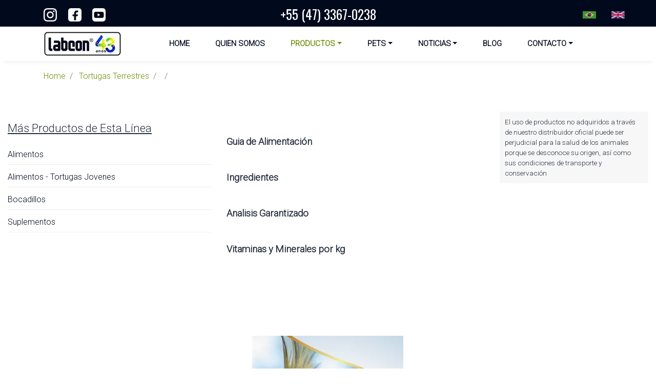

--- FILE ---
content_type: text/html; charset=UTF-8
request_url: https://www.labcon.com.br/es/tortugas-terrestres/producto/labcon-reptomix
body_size: 6761
content:
<!DOCTYPE html>
<html lang="es">
    <head>
        <title>Labcon   - Tortugas Terrestres - Producto - Labcon Reptomix</title>
        <meta charset="utf-8">
        <meta http-equiv="X-UA-Compatible" content="IE=edge">
        <meta name="viewport" content="width=device-width, initial-scale=1">
        <meta name="description" content="Consejos de mantenimiento, alimentación y salud para cuidar de su mascota y comprender las necesidades de los
        pequeños animales silvestres y exóticos.">
        <meta name="author" content="Ind. e Com. de Alimentos Desidratados Alcon">
        <meta name="keywords" content="labcon, alcon, alcon pet">
        <meta name="robots" content="index, follow">
        <meta name="google-site-verification" content="sjBlr9bhVbjN7Mtpt_Cpoc2WK-y3psMABfkaUNY1YkA">
        <!-- <base href="http://localhost/labcon-es/"> -->
        <base href="https://www.labcon.com.br/es/">
        <link href="" rel="alternate" hreflang="es">
        <!-- Bootstrap -->
        <link href="framework/bootstrap/4.3.1/css/bootstrap.min.css" rel="stylesheet" type="text/css">
        <!-- Google Material -->
        <link href="https://fonts.googleapis.com/css2?family=Material+Symbols+Outlined:opsz,wght,FILL,GRAD@20..48,100..700,0..1,-50..200" rel="stylesheet">
        <!-- animate.css -->
        <link href="common/css/animate.min.css" rel="stylesheet" type="text/css">
        <!-- Own -->
        <link href="common/img/favicon.ico" rel="shortcut icon" type="image/x-icon">
        <link href="common/img/favicon.ico" rel="apple-touch-icon" type="image/x-icon">
        <link href="common/img/favicon.ico" rel="shortcut icon" type="image/x-icon">
        <link href="common/img/favicon.ico" rel="icon" type="image/x-icon">
        <link href="common/css/menu.css" rel="stylesheet" type="text/css">
        <link href="common/css/style.css" rel="stylesheet" type="text/css">
        
            <!-- Google Analytics -->
            <script>
                (function(i,s,o,g,r,a,m){i['GoogleAnalyticsObject']=r;i[r]=i[r]||function(){
                (i[r].q=i[r].q||[]).push(arguments)},i[r].l=1*new Date();a=s.createElement(o),
                m=s.getElementsByTagName(o)[0];a.async=1;a.src=g;m.parentNode.insertBefore(a,m)
                })(window,document,'script','https://www.google-analytics.com/analytics.js','ga');

                ga('create', 'UA-57364016-1', 'auto');
                ga('send', 'pageview');
            </script>
            <!-- End Google Analytics -->

            <!-- Google Tag Manager -->
            <script>
                (function(w,d,s,l,i){w[l]=w[l]||[];w[l].push({
                    'gtm.start': new Date().getTime(),event:'gtm.js'});
                    var f=d.getElementsByTagName(s)[0],
                    j=d.createElement(s),
                    dl=l!='dataLayer'?'&l='+l:'';
                    j.async=true;j.src='https://www.googletagmanager.com/gtm.js?id='+i+dl;f.parentNode.insertBefore(j,f);
                })
                (window,document,'script','dataLayer','GTM-KFGN7BD');
            </script>
            <!-- End Google Tag Manager -->
        
    </head>
    <body>
        <!-- Google Tag Manager (noscript) -->
        <noscript><iframe src="https://www.googletagmanager.com/ns.html?id=GTM-KFGN7BD" height="0" width="0" style="display:none;visibility:hidden"></iframe></noscript>
        <!-- End Google Tag Manager (noscript) -->
        <header>
            <div class="container-fluid d-none d-lg-block d-xl-block" id="page-top">
                <div class="container">
                    <div class="row">
                        <div class="col-2 page-top-spacing">
                            <div class="row">
                                <div class="col-3">
                                    <a href="https://www.instagram.com/alcon_pet_food/" target="_blank" rel="noopener">
                                        <img src="common/img/icon-ms-gd-instagram.webp" alt="Sigue a Alcon en Instagram" width="26" height="26">
                                    </a>
                                </div>
                                <div class="col-3">
                                    <a href="https://www.facebook.com/alcon.ind.br/" target="_blank" rel="noopener">
                                        <img src="common/img/icon-ms-gd-facebook.webp" alt="Me gusta la página de Facebook de Alcon" width="26" height="26">
                                    </a>
                                </div>
                                <div class="col-3">
                                    <a href="https://www.youtube.com/c/AlconpetBr/" target="_blank" rel="noopener">
                                        <img src="common/img/icon-ms-gd-youtube.webp" alt="Suscríbete al canal de YouTube de Alcon" width="26" height="26">
                                    </a>
                                </div>
                            </div>
                        </div>
                        <div class="col-8">
                            <p id="p-phone" class="text-center animate__animated animate__backInDown">+55 (47) 3367-0238</p>
                        </div>
                        <div class="col-2 page-top-spacing">
                            <div class="row text-right">
                                <div class="col-10">
                                    <a href="http://www.alconpet.com.br" target="_blank" rel="noopener nofollow">
                                        <img src="common/img/icon-lang-pt.webp" alt="Alcon Pet" title="Alcon Pet" width="26" height="26">
                                    </a>
                                </div>
                                <div class="col-2">
                                    <a href="http://www.labcon.com.br/en" target="_blank" rel="noopener nofollow">
                                        <img src="common/img/icon-lang-en.webp" alt="Labcon English" title="Labcon English" width="26" height="26">
                                    </a>
                                </div>
                            </div>
                        </div>
                    </div>
                </div>
            </div>
            <div id="nav-container">
                <div class="container">
                    <nav class="navbar navbar-hover navbar-expand-lg navbar-soft">
                        <a href="home" class="navbar-brand">
                            <img src="common/img/logo-labcon.webp" alt="Labcon, porque nuestros amigos merecen lo mejor">
                        </a>

                        <button class="navbar-toggler" type="button" data-toggle="collapse" data-target="#menu-alcon" aria-label="Menu">
                            <span class="navbar-toggler-icon"></span>
                        </button>

                        <div class="collapse navbar-collapse justify-content-center" id="menu-alcon">
                            <ul class="navbar-nav">

                                <li class="nav-item">
                                    <a class="nav-link " href="home">Home</a>
                                </li>

                                <li class="nav-item">
                                    <a class="nav-link " href="quien-somos">Quien Somos</a>
                                </li>

                                <li class="nav-item has-dimmer dropdown d-none d-lg-block d-xl-block">
                                    <a class="nav-link menu-hover dropdown-toggle" href="https://www.labcon.com.br/es" data-toggle="dropdown">Productos</a>
                                    <ul class="dropdown-menu">
                                        <li class="has-megasubmenu">
                                            <a class="dropdown-item icon-arrow" href="aves/productos">Aves</a>
                                            <div class="megasubmenu dropdown-menu">
                                                <div class="row">
                                                    <div class="col-6">
                                                        <h6 class="title">Alimentos para Passeriformes</h6>
                                                        <ul class="list-unstyled">
                                                            <li><a class="a-menu" href="aves/alimentos/canario">Canario</a></li>
                                                            <li><a class="a-menu" href="aves/alimentos/diamante-de-gould">Diamante de Gould</a></li>
                                                            <li><a class="a-menu" href="aves/alimentos/diamante-mandarin">Diamante Mandarin</a></li>
                                                            <li><a class="a-menu" href="aves/alimentos/gorrion-de-java">Gorrión de Java</a></li>
                                                            <li><a class="a-menu" href="aves/alimentos/picudo">Picudo</a></li>
                                                            <li><a class="a-menu" href="aves/alimentos/reina-mora-grande">Reina Mora Grande</a></li>
                                                            <li><a class="a-menu" href="aves/alimentos/semillero-curio">Semillero Curio</a></li>
                                                            <li><a class="a-menu" href="aves/alimentos/tucano">Tucano</a></li>
                                                            <li><a class="a-menu" href="aves/alimentos/zorzal-colorado">Zorzal Colorado</a></li>
                                                        </ul>
                                                        <hr>
                                                        <h6 class="title">Alimentos para Psitácidos</h6>
                                                        <ul class="list-unstyled">
                                                            <li><a class="a-menu" href="aves/alimentos/cotorra-de-colar">Cotorra de Colar</a></li>
                                                            <li><a class="a-menu" href="aves/alimentos/cotorra-del-sol">Cotorra del Sol</a></li>
                                                            <li><a class="a-menu" href="aves/alimentos/guacamayo">Guacamayo</a></li>
                                                            <li><a class="a-menu" href="aves/alimentos/inseparable">Inseparable (Agapornis)</a></li>
                                                            <li><a class="a-menu" href="aves/alimentos/loro-eclecto">Loro Eclecto</a></li>
                                                            <li><a class="a-menu" href="aves/alimentos/loro-hablador">Loro Hablador</a></li>
                                                            <li><a class="a-menu" href="aves/alimentos/ninfa">Ninfa</a></li>
                                                            <li><a class="a-menu" href="aves/alimentos/perico-australiano">Perico Australiano</a></li>
                                                        </ul>
                                                        <hr>
                                                        <h6 class="title">Néctar</h6>
                                                        <ul class="list-unstyled">
                                                            <li><a class="a-menu" href="aves/producto/labcon-club-nectar-colibri">Colibri</a></li>
                                                        </ul>
                                                    </div>
                                                    <div class="col-6">
                                                        <h6 class="title">Papilla para Pollitos</h6>
                                                        <ul class="list-unstyled">
                                                            <li><a class="a-menu" href="aves/papilla-para-pollitos/pichones-pajaros">Pichones Passeriformes</a></li>
                                                            <li><a class="a-menu" href="aves/papilla-para-pollitos/pichones-psitacidos">Pichones Psitácidos</a></li>
                                                        </ul>
                                                        <hr>
                                                        <h6 class="title">Alimentos Especiales</h6>
                                                        <ul class="list-unstyled">
                                                            <li><a class="a-menu" href="aves/pasta-con-huevos">Pasta con Huevos</a></li>
                                                        </ul>
                                                        <hr>
                                                        <ul class="list-unstyled">
                                                            <li><a class="a-menu" href="aves/suplementos">Suplementos</a></li>
                                                        </ul>
                                                        <hr>
                                                        <ul class="list-unstyled">
                                                            <li><a href="aves/productos">Todos los Productos</a></li>
                                                        </ul>
                                                    </div>
                                                </div>
                                            </div>
                                        </li>

                                        <li class="has-megasubmenu">
                                        <a class="dropdown-item icon-arrow" href="peces-de-acuario/productos">Peces de Acuario</a>
                                            <div class="megasubmenu dropdown-menu">
                                                <div class="row">
                                                    <div class="col-6">
                                                        <ul class="list-unstyled">
                                                            <li><a href="peces-de-acuario/productos">Todos los Productos</a></li>
                                                        </ul>
                                                        <hr>
                                                        <h6 class="title">Peces de Agua Fría</h6>
                                                        <ul class="list-unstyled">
                                                            <li><a class="a-menu" href="peces-de-acuario/alimentos/carpa">Carpa</a></li>
                                                            <li><a class="a-menu" href="peces-de-acuario/alimentos/carpin-dorado">Carpín Dorado</a></li>
                                                        </ul>
                                                        <hr>
                                                        <h6 class="title">Peces Betta</h6>
                                                        <ul class="list-unstyled">
                                                            <li><a class="a-menu" href="peces-de-acuario/alimentos/betta">Betta</a></li>
                                                        </ul>
                                                        <hr>
                                                        <h6 class="title">Peces Carnívoros</h6>
                                                        <ul class="list-unstyled">
                                                            <li><a class="a-menu" href="peces-de-acuario/alimentos/oscar">Oscar</a></li>
                                                        </ul>
                                                        <hr>
                                                        <h6 class="title">Peces Ciclídeos</h6>
                                                        <ul class="list-unstyled">
                                                            <li><a class="a-menu" href="peces-de-acuario/alimentos/barbo-de-sumatra">Barbo de Sumatra</a></li>
                                                            <li><a class="a-menu" href="peces-de-acuario/alimentos/cebra-de-malawi">Cebra de Malawi</a></li>
                                                            <li><a class="a-menu" href="peces-de-acuario/alimentos/disco">Disco</a></li>
                                                            <li><a class="a-menu" href="peces-de-acuario/alimentos/escalar">Escalar</a></li>
                                                            <li><a class="a-menu" href="peces-de-acuario/alimentos/ramirezi">Ramirezi</a></li>
                                                        </ul>
                                                        <hr>
                                                        <h6 class="title">Peces de Fundo</h6>
                                                        <ul class="list-unstyled">
                                                            <li><a class="a-menu" href="peces-de-acuario/alimentos/corydora">Corydora</a></li>
                                                            <li><a class="a-menu" href="peces-de-acuario/alimentos/chupador-mediano">Chupador Mediano</a></li>
                                                            <li><a class="a-menu" href="peces-de-acuario/alimentos/lapiz-punteado">Lapiz Punteado</a></li>
                                                            <li><a class="a-menu" href="peces-de-acuario/alimentos/labeo-bicolor">Labeo Bicolor</a></li>
                                                            <li><a class="a-menu" href="peces-de-acuario/alimentos/locha-payaso">Locha Payaso</a></li>
                                                        </ul>
                                                    </div>
                                                    <div class="col-6">
                                                        <h6 class="title">Peces Pequeños</h6>
                                                        <ul class="list-unstyled">
                                                            <li><a class="a-menu" href="peces-de-acuario/alimentos/barbo-verde">Barbo Verde</a></li>
                                                            <li><a class="a-menu" href="peces-de-acuario/alimentos/el-pez-cebra">El Pez Cebra</a></li>
                                                            <li><a class="a-menu" href="peces-de-acuario/alimentos/guppy">Guppy</a></li>
                                                            <li><a class="a-menu" href="peces-de-acuario/alimentos/tetra-borracho">Tetra Borracho</a></li>
                                                            <li><a class="a-menu" href="peces-de-acuario/alimentos/tetra-cardenal">Tetra Cardenal</a></li>
                                                        </ul>
                                                        <hr>
                                                        <h6 class="title">Otras Especies</h6>
                                                        <ul class="list-unstyled">
                                                            <li><a class="a-menu" href="peces-de-acuario/alimentos/colisa-ialia">Colisa Ialia</a></li>
                                                            <li><a class="a-menu" href="peces-de-acuario/alimentos/espada">Espada</a></li>
                                                            <li><a class="a-menu" href="peces-de-acuario/alimentos/gurami-besucon">Gurami Besucón</a></li>
                                                            <li><a class="a-menu" href="peces-de-acuario/alimentos/gurami-perla">Gurami Perla</a></li>
                                                            <li><a class="a-menu" href="peces-de-acuario/alimentos/mariposa">Mariposa</a></li>
                                                            <li><a class="a-menu" href="peces-de-acuario/alimentos/molly">Molly</a></li>
                                                            <li><a class="a-menu" href="peces-de-acuario/alimentos/pangasio">Pangasio</a></li>
                                                            <li><a class="a-menu" href="peces-de-acuario/alimentos/pez-aguja">Pez Aguja</a></li>
                                                            <li><a class="a-menu" href="peces-de-acuario/alimentos/platy">Platy</a></li>
                                                            <li><a class="a-menu" href="peces-de-acuario/alimentos/tetra-negro">Tetra Negro</a></li>
                                                            <li><a class="a-menu" href="peces-de-acuario/alimentos/tetra-serpae">Tetra Serpae</a></li>
                                                            <li><a class="a-menu" href="peces-de-acuario/alimentos/tiburon-plata">Tiburón Plata</a></li>
                                                        </ul>
                                                        <hr>
                                                        <h6 class="title">Tratamiento de Água</h6>
                                                        <ul class="list-unstyled">
                                                            <li><a class="a-menu" href="peces-de-acuario/acondicionadores">Acondicionadores</a></li>
                                                            <li><a class="a-menu" href="peces-de-acuario/correctivos">Correctivos</a></li>
                                                            <li><a class="a-menu" href="peces-de-acuario/testes">Testes</a></li>
                                                        </ul>
                                                    </div>
                                                </div>
                                            </div>
                                        </li>

                                        <li class="has-megasubmenu">
                                            <a class="dropdown-item icon-arrow" href="peces-de-estanque/productos">Peces de Estanque</a>
                                            <div class="megasubmenu dropdown-menu">
                                                <div class="row">
                                                    <div class="col-6">
                                                        <h6 class="title">Alimentos</h6>
                                                        <ul class="list-unstyled">
                                                            <li><a class="a-menu" href="peces-de-estanque/alimentos/carpa-de-estanque">Carpa de Estanque</a></li>
                                                        </ul>
                                                    </div>
                                                    <div class="col-6">
                                                        <h6 class="title">Tratamiento de Água</h6>
                                                        <ul class="list-unstyled">
                                                            <li><a class="a-menu" href="peces-de-estanque/acondicionadores">Acondicionadores</a></li>
                                                        </ul>
                                                        <hr>
                                                        <ul class="list-unstyled">
                                                            <li><a href="peces-de-estanque/productos">Todos los Productos</a></li>
                                                        </ul>
                                                    </div>
                                                </div>
                                            </div>
                                        </li>

                                        <li class="has-megasubmenu">
                                            <a class="dropdown-item icon-arrow" href="roedores-y-conejos/productos">Roedores y Conejos</a>
                                            <div class="megasubmenu dropdown-menu">
                                                <div class="row">
                                                    <div class="col-6">
                                                        <h6 class="title">Alimentos</h6>
                                                        <ul class="list-unstyled">
                                                            <li><a class="a-menu" href="roedores-y-conejos/alimentos/chinchilla">Chinchilla</a></li>
                                                            <li><a class="a-menu" href="roedores-y-conejos/alimentos/conejillo-de-indias">Conejillo-de-índias</a></li>
                                                            <li><a class="a-menu" href="roedores-y-conejos/alimentos/conejo-enano">Conejo Enano</a></li>
                                                            <li><a class="a-menu" href="roedores-y-conejos/alimentos/hamster-sirio">Hamster Sírio</a></li>
                                                            <li><a class="a-menu" href="roedores-y-conejos/alimentos/jerbo-domestico">Jerbo Doméstico</a></li>
                                                        </ul>
                                                    </div>
                                                    <div class="col-6">
                                                        <ul class="list-unstyled">
                                                            <li><a class="a-menu" href="roedores-y-conejos/bocadillos">Bocadillos</a></li>
                                                        </ul>
                                                        <hr>
                                                        <ul class="list-unstyled">
                                                            <li><a class="a-menu" href="roedores-y-conejos/suplementos">Suplementos</a></li>
                                                        </ul>
                                                        <hr>
                                                        <ul class="list-unstyled">
                                                            <li><a href="roedores-y-conejos/productos">Todos los Productos</a></li>
                                                        </ul>
                                                    </div>
                                                </div>
                                            </div>
                                        </li>

                                        <li class="has-megasubmenu">
                                            <a class="dropdown-item icon-arrow" href="tortugas-acuaticas/productos">Tortugas Acuaticas</a>
                                            <div class="megasubmenu dropdown-menu">
                                                <div class="row">
                                                    <div class="col-6">
                                                        <h6 class="title">Alimentos</h6>
                                                        <ul class="list-unstyled">
                                                            <li><a class="a-menu" href="tortugas-acuaticas/alimentos/tortugas-de-orejas-rojas">Tortugas de Orejas Rojas</a></li>
                                                            <li><a class="a-menu" href="tortugas-acuaticas/alimentos-tortugas-jovenes">Tortugas Jóvenes</a></li>
                                                        </ul>
                                                        <hr>
                                                        <ul class="list-unstyled">
                                                            <li><a class="a-menu" href="tortugas-acuaticas/bocadillos">Bocadillos</a></li>
                                                        </ul>
                                                    </div>
                                                    <div class="col-6">
                                                        <ul class="list-unstyled">
                                                            <li><a class="a-menu" href="tortugas-acuaticas/suplementos">Suplementos</a></li>
                                                        </ul>
                                                        <hr>
                                                        <ul class="list-unstyled">
                                                            <li><a href="tortugas-acuaticas/productos">Todos los Productos</a></li>
                                                        </ul>
                                                    </div>
                                                </div>
                                            </div>
                                        </li>

                                        <li class="has-megasubmenu">
                                            <a class="dropdown-item icon-arrow no-border" href="tortugas-terrestres/productos">Tortugas Terrestres</a>
                                            <div class="megasubmenu dropdown-menu">
                                                <div class="row">
                                                    <div class="col-6">
                                                        <h6 class="title">Alimentos</h6>
                                                        <ul class="list-unstyled">
                                                            <li><a class="a-menu" href="tortugas-terrestres/alimentos/tortuga-carbonera">Tortuga Carbonera</a></li>
                                                            <li><a class="a-menu" href="tortugas-terrestres/alimentos-tortugas-jovenes">Tortugas Jóvenes</a></li>
                                                        </ul>
                                                        <hr>
                                                        <ul class="list-unstyled">
                                                            <li><a class="a-menu" href="tortugas-terrestres/bocadillos">Bocadillos</a></li>
                                                        </ul>
                                                    </div>
                                                    <div class="col-6">
                                                        <ul class="list-unstyled">
                                                            <li><a class="a-menu" href="tortugas-terrestres/suplementos">Suplementos</a></li>
                                                        </ul>
                                                        <hr>
                                                        <ul class="list-unstyled">
                                                            <li><a href="tortugas-terrestres/productos">Todos los Productos</a></li>
                                                        </ul>
                                                    </div>
                                                </div>
                                            </div>
                                        </li>
                                    </ul>
                                </li>

                                <li class="nav-item has-dimmer dropdown d-none d-lg-block d-xl-block">
                                    <a class="nav-link  dropdown-toggle" href="https://www.labcon.com.br/es" data-toggle="dropdown">Pets</a>
                                    <ul class="dropdown-menu">

                                        <li class="has-megasubmenu">
                                            <a class="dropdown-item icon-arrow" href="pets/aves">Aves</a>
                                            <div class="megasubmenu dropdown-menu">
                                                <div class="row">
                                                    <div class="col-6">
                                                        <h6 class="title">Passeriformes</h6>
                                                        <ul class="list-unstyled">
                                                            <li><a class="a-menu" href="pet/aves/canario">Canario</a></li>
                                                            <li><a class="a-menu" href="pet/aves/diamante-de-gould">Diamante de Gould</a></li>
                                                            <li><a class="a-menu" href="pet/aves/diamante-mandarin">Diamante Mandarin</a></li>
                                                            <li><a class="a-menu" href="pet/aves/gorrion-de-java">Gorrión de Java</a></li>
                                                            <li><a class="a-menu" href="pet/aves/picudo">Picudo</a></li>
                                                            <li><a class="a-menu" href="pet/aves/reina-mora-grande">Reina Mora Grande</a></li>
                                                            <li><a class="a-menu" href="pet/aves/semillero-curio">Semillero Curio</a></li>
                                                            <li><a class="a-menu" href="pet/aves/tucano">Tucano</a></li>
                                                            <li><a class="a-menu" href="pet/aves/zorzal-colorado">Zorzal Colorado</a></li>
                                                        </ul>
                                                    </div>
                                                    <div class="col-6">
                                                        <h6 class="title">Psitácidos</h6>
                                                        <ul class="list-unstyled">
                                                            <li><a class="a-menu" href="pet/aves/cotorra-de-colar">Cotorra de Colar</a></li>
                                                            <li><a class="a-menu" href="pet/aves/cotorra-del-sol">Cotorra del Sol</a></li>
                                                            <li><a class="a-menu" href="pet/aves/guacamayo">Guacamayo</a></li>
                                                            <li><a class="a-menu" href="pet/aves/inseparable">Inseparable (Agapornis)</a></li>
                                                            <li><a class="a-menu" href="pet/aves/loro-eclecto">Loro Eclecto</a></li>
                                                            <li><a class="a-menu" href="pet/aves/loro-hablador">Loro Hablador</a></li>
                                                            <li><a class="a-menu" href="pet/aves/ninfa">Ninfa</a></li>
                                                            <li><a class="a-menu" href="pet/aves/perico-australiano">Perico Australiano</a></li>
                                                        </ul>
                                                        <hr>
                                                        <ul class="list-unstyled">
                                                            <li><a href="pets/aves">Ver todas las aves</a></li>
                                                        </ul>
                                                    </div>
                                                </div>
                                            </div>
                                        </li>

                                        <li class="has-megasubmenu">
                                        <a class="dropdown-item icon-arrow" href="pets/peces-de-acuario">Peces de Acuario</a>
                                            <div class="megasubmenu dropdown-menu">
                                                <div class="row">
                                                    <div class="col-6">
                                                        <h6 class="title">Peces de Agua Fría</h6>
                                                        <ul class="list-unstyled">
                                                            <li><a class="a-menu" href="pet/peces-de-acuario/carpa">Carpa</a></li>
                                                            <li><a class="a-menu" href="pet/peces-de-acuario/carpin-dorado">Carpín Dorado</a></li>
                                                        </ul>
                                                        <hr>
                                                        <h6 class="title">Peces Betta</h6>
                                                        <ul class="list-unstyled">
                                                            <li><a class="a-menu" href="pet/peces-de-acuario/betta">Betta</a></li>
                                                        </ul>
                                                        <hr>
                                                        <h6 class="title">Peces Carnívoros</h6>
                                                        <ul class="list-unstyled">
                                                            <li><a class="a-menu" href="pet/peces-de-acuario/oscar">Oscar</a></li>
                                                        </ul>
                                                        <hr>
                                                        <h6 class="title">Peces Ciclídeos</h6>
                                                        <ul class="list-unstyled">
                                                            <li><a class="a-menu" href="pet/peces-de-acuario/barbo-de-sumatra">Barbo de Sumatra</a></li>
                                                            <li><a class="a-menu" href="pet/peces-de-acuario/cebra-de-malawi">Cebra de Malawi</a></li>
                                                            <li><a class="a-menu" href="pet/peces-de-acuario/disco">Disco</a></li>
                                                            <li><a class="a-menu" href="pet/peces-de-acuario/escalar">Escalar</a></li>
                                                            <li><a class="a-menu" href="pet/peces-de-acuario/ramirezi">Ramirezi</a></li>
                                                        </ul>
                                                        <hr>
                                                        <h6 class="title">Peces de Fundo</h6>
                                                        <ul class="list-unstyled">
                                                            <li><a class="a-menu" href="pet/peces-de-acuario/corydora">Corydora</a></li>
                                                            <li><a class="a-menu" href="pet/peces-de-acuario/chupador-mediano">Chupador Mediano</a></li>
                                                            <li><a class="a-menu" href="pet/peces-de-acuario/lapiz-punteado">Lapiz Punteado</a></li>
                                                            <li><a class="a-menu" href="pet/peces-de-acuario/labeo-bicolor">Labeo Bicolor</a></li>
                                                            <li><a class="a-menu" href="pet/peces-de-acuario/locha-payaso">Locha Payaso</a></li>
                                                        </ul>
                                                    </div>
                                                    <div class="col-6">
                                                        <h6 class="title">Peces Pequeños</h6>
                                                        <ul class="list-unstyled">
                                                            <li><a class="a-menu" href="pet/peces-de-acuario/barbo-verde">Barbo Verde</a></li>
                                                            <li><a class="a-menu" href="pet/peces-de-acuario/el-pez-cebra">El Pez Cebra</a></li>
                                                            <li><a class="a-menu" href="pet/peces-de-acuario/guppy">Guppy</a></li>
                                                            <li><a class="a-menu" href="pet/peces-de-acuario/tetra-borracho">Tetra Borracho</a></li>
                                                            <li><a class="a-menu" href="pet/peces-de-acuario/tetra-cardenal">Tetra Cardenal</a></li>
                                                        </ul>
                                                        <hr>
                                                        <h6 class="title">Otras Especies</h6>
                                                        <ul class="list-unstyled">
                                                            <li><a class="a-menu" href="pet/peces-de-acuario/colisa-ialia">Colisa Ialia</a></li>
                                                            <li><a class="a-menu" href="pet/peces-de-acuario/espada">Espada</a></li>
                                                            <li><a class="a-menu" href="pet/peces-de-acuario/gurami-besucon">Gurami Besucón</a></li>
                                                            <li><a class="a-menu" href="pet/peces-de-acuario/gurami-perla">Gurami Perla</a></li>
                                                            <li><a class="a-menu" href="pet/peces-de-acuario/mariposa">Mariposa</a></li>
                                                            <li><a class="a-menu" href="pet/peces-de-acuario/molly">Molly</a></li>
                                                            <li><a class="a-menu" href="pet/peces-de-acuario/pangasio">Pangasio</a></li>
                                                            <li><a class="a-menu" href="pet/peces-de-acuario/pez-aguja">Pez Aguja</a></li>
                                                            <li><a class="a-menu" href="pet/peces-de-acuario/platy">Platy</a></li>
                                                            <li><a class="a-menu" href="pet/peces-de-acuario/tetra-negro">Tetra Negro</a></li>
                                                            <li><a class="a-menu" href="pet/peces-de-acuario/tetra-serpae">Tetra Serpae</a></li>
                                                            <li><a class="a-menu" href="pet/peces-de-acuario/tiburon-plata">Tiburón Plata</a></li>
                                                        </ul>
                                                        <hr>
                                                        <ul class="list-unstyled">
                                                            <li><a href="pets/peces-de-acuario">Ver todos los Peces de Acuario</a></li>
                                                        </ul>
                                                    </div>
                                                </div>
                                            </div>
                                        </li>

                                        <li class="has-megasubmenu">
                                            <a class="dropdown-item icon-arrow" href="pets/peces-de-estanque">Peces de Estanque</a>
                                            <div class="megasubmenu dropdown-menu">
                                                <div class="row">
                                                    <div class="col-6">
                                                        <ul class="list-unstyled">
                                                            <li><a class="a-menu" href="pet/peces-de-estanque/carpa-de-estanque">Carpa de Estanque</a></li>
                                                        </ul>
                                                    </div>
                                                </div>
                                            </div>
                                        </li>

                                        <li class="has-megasubmenu">
                                            <a class="dropdown-item icon-arrow" href="pets/roedores-y-conejos">Roedores y Conejos</a>
                                            <div class="megasubmenu dropdown-menu">
                                                <div class="row">
                                                    <div class="col-6">
                                                        <ul class="list-unstyled">
                                                            <li><a class="a-menu" href="pet/roedores-y-conejos/chinchilla">Chinchilla</a></li>
                                                            <li><a class="a-menu" href="pet/roedores-y-conejos/conejillo-de-indias">Conejillo-de-índias</a></li>
                                                            <li><a class="a-menu" href="pet/roedores-y-conejos/conejo-enano">Conejo Enano</a></li>
                                                            <li><a class="a-menu" href="pet/roedores-y-conejos/hamster-sirio">Hamster Sírio</a></li>
                                                            <li><a class="a-menu" href="pet/roedores-y-conejos/jerbo-domestico">Jerbo Doméstico</a></li>
                                                        </ul>
                                                        <hr>
                                                        <ul class="list-unstyled">
                                                            <li><a href="pets/roedores-y-conejos">Ver todos los Roedores y Conejos</a></li>
                                                        </ul>
                                                    </div>
                                                </div>
                                            </div>
                                        </li>

                                        <li class="has-megasubmenu">
                                            <a class="dropdown-item icon-arrow" href="pets/tortugas-acuaticas">Tortugas Acuaticas</a>
                                            <div class="megasubmenu dropdown-menu">
                                                <div class="row">
                                                    <div class="col-6">
                                                        <ul class="list-unstyled">
                                                            <li><a class="a-menu" href="pet/tortugas-acuaticas/tortugas-de-orejas-rojas">Tortugas de Orejas Rojas</a></li>
                                                        </ul>
                                                    </div>
                                                </div>
                                            </div>
                                        </li>

                                        <li class="has-megasubmenu">
                                            <a class="dropdown-item icon-arrow no-border" href="pets/tortugas-terrestres">Tortugas Terrestres</a>
                                            <div class="megasubmenu dropdown-menu">
                                                <div class="row">
                                                    <div class="col-6">
                                                        <ul class="list-unstyled">
                                                            <li><a class="a-menu" href="pet/tortugas-terrestres/tortuga-carbonera">Tortuga Carbonera</a></li>
                                                        </ul>
                                                    </div>
                                                </div>
                                            </div>
                                        </li>

                                    </ul>
                                </li>

                                <li class="nav-item has-dimmer dropdown d-sm-block d-x-block d-md-none">
                                    <a class="nav-link  dropdown-toggle" href="https://www.labcon.com.br/es" data-toggle="dropdown">Pets</a>
                                    <ul class="dropdown-menu">
                                        <li><a class="dropdown-item" href="pets/aves">Aves</a></li>
                                        <li><a class="dropdown-item" href="pets/peces-de-acuario">Peces de Acuario</a></li>
                                        <li><a class="dropdown-item" href="pets/peces-de-estanque">Aves</a></li>
                                        <li><a class="dropdown-item" href="pets/roedores-y-conejos">Roedores y Conejos</a></li>
                                        <li><a class="dropdown-item" href="pets/tortugas-acuaticas">Tortugas Acuaticas</a></li>
                                        <li><a class="dropdown-item no-border" href="pets/tortugas-terrestres">Tortugas Terrestres</a></li>
                                    </ul>
                                </li>

                                <li class="nav-item has-dimmer dropdown">
                                    <a class="nav-link  dropdown-toggle" href="https://www.labcon.com.br/es" data-toggle="dropdown">Noticias</a>
                                    <ul class="dropdown-menu">
                                        <li><a class="dropdown-item" href="eventos">Eventos</a></li>
                                        <li><a class="dropdown-item no-border" href="lanzamientos">Lanzaminetos</a></li>
                                    </ul>
                                </li>

                                <li class="nav-item">
                                    <a class="nav-link " href="blog">Blog</a>
                                </li>

                                <li class="nav-item has-dimmer dropdown">
                                    <a class="nav-link  dropdown-toggle" href="https://www.labcon.com.br/es" data-toggle="dropdown">Contacto</a>
                                    <ul class="dropdown-menu">
                                        <li><a class="dropdown-item" href="contactenos">Contacténos</a></li>
                                        <li><a class="dropdown-item" href="donde-encontrar">Dónde Encontrar</a></li>
                                        <li><a class="dropdown-item no-border" href="conviertete-en-distribuidor">Conviértete en Distribuidor</a></li>
                                    </ul>
                                </li>
                            </ul>
                        </div>
                    </nav>
                </div>
            </div>
        </header>
        <main>            <div class="container">
                <nav aria-label="breadcrumb">
                    <ol class="breadcrumb">
                        <li class="breadcrumb-item">
                            <a href="home">Home</a>
                        </li>
                        <li class="breadcrumb-item">
                            <a class="text-capitalize" href="tortugas-terrestres/productos">
                                tortugas terrestres
                            </a>
                        </li>
                        <li class="breadcrumb-item">

                            
                            
                            
                            
                            
                            
                            
                            
                            
                            
                        </li>
                        <li class="breadcrumb-item text-capitalize"></li>
                    </ol>
                </nav>
            </div>

            <div class="container-fluid d-none d-lg-block d-xl-block">
                <div class="row">
                    <div class="col-lg-4">

                        <div class="row">
                            <div class="col-12 text-center">
                                <img class="img-fluid cursor" src="" alt="" data-toggle="modal" data-target="#modalEmbalagem">
                                <div class="modal fade" id="modalEmbalagem" tabindex="-1" role="dialog" aria-hidden="true">
                                    <div class="modal-dialog modal-dialog-centered modal-lg" role="document">
                                        <div class="modal-content">
                                            <div class="modal-body">
                                                <img class="img-fluid" src="" alt="">
                                            </div>
                                            <div class="modal-footer">
                                                <button type="button" class="btn btn-dark" data-dismiss="modal">Cerrar</button>
                                            </div>
                                        </div>
                                    </div>
                                </div>
                            </div>
                        </div>

                        
                        <h2 class="mb-4">Más Productos de Esta Línea</h2>
                        
                        
                        
                        
                        
                                                <ul class="produtos">
                            <li class="list-group-item produtos ">
                                <a href="tortugas-terrestres/alimentos">Alimentos</a>
                            </li>
                            <li class="list-group-item produtos ">
                                <a href="tortugas-terrestres/alimentos-tortugas-jovenes">Alimentos - Tortugas Jovenes</a>
                            </li>
                            <li class="list-group-item produtos ">
                                <a href="tortugas-terrestres/bocadillos">Bocadillos</a>
                            </li>
                            <li class="list-group-item produtos ">
                                <a href="tortugas-terrestres/suplementos">Suplementos</a>
                            </li>
                        </ul>
                        
                                            </div>
                    <div class="col-lg-5">
                        <h1 class="mb-5"></h1>

                                                <p></p>
                        
                                                <p></p>
                        
                                                <h3 class="mt-5 mb-2">Guia de Alimentación</h3>
                        <p></p>
                        
                                                <p></p>
                        
                                                <h3 class="mt-5 mb-2">Ingredientes</h3>
                        <p></p>
                        
                                                <h3 class="mt-5 mb-2">Analisis Garantizado</h3>
                        
                        
                                                <h3 class="mt-5 mb-2">Vitaminas y Minerales por kg</h3>
                        
                        
                    </div>
                    <div class="col-lg-3">

                        
                        <div class="row mb-5">
                            <div class="col">
                                <p class="text-spot">El uso de productos no adquiridos a través de nuestro distribuidor oficial puede ser perjudicial
                                    para la salud de los animales porque se desconoce su origen, así como sus condiciones de
                                    transporte y conservación
                                </p>
                            </div>
                        </div>

                        
                        
                        
                        
                        
                        
                        
                        
                        
                        
                        
                        
                        
                        
                        
                        
                        
                        
                        
                        
                        
                        
                        
                        
                        
                                            </div>
                </div>
            </div>

            <div class="container d-sm-block d-x-block d-md-none">
                <div class="row">
                    <div class="col-lg-4">

                        <div class="row">
                            <div class="col-12 text-center">
                                <img class="img-fluid cursor" src="" alt="" data-toggle="modal" data-target="#modalEmbalagemMobile">
                                <div class="modal fade" id="modalEmbalagemMobile" tabindex="-1" role="dialog" aria-hidden="true">
                                    <div class="modal-dialog modal-dialog-centered modal-lg" role="document">
                                        <div class="modal-content">
                                            <div class="modal-body">
                                                <img class="img-fluid" src="" alt="">
                                            </div>
                                            <div class="modal-footer">
                                                <button type="button" class="btn btn-dark" data-dismiss="modal">Cerrar</button>
                                            </div>
                                        </div>
                                    </div>
                                </div>
                            </div>
                        </div>

                        
                    </div>
                    <div class="col-lg-5">
                        <h1 class="mb-3"></h1>

                                                <p></p>
                        
                                                <p></p>
                        
                                                <h3 class="mt-5 mb-2">Forma de Uso</h3>
                        <p></p>
                        
                                                <p></p>
                        
                                                <h3 class="mt-5 mb-2">Ingredientes</h3>
                        <p></p>
                        
                                                <h3 class="mt-5 mb-2">Enriquecimento por kg de Produto</h3>
                        
                        
                                                <h3 class="mt-5 mb-2">Níveis de Garantia</h3>
                        
                        
                        <h2 class="mt-5">Más Productos de Esta Línea</h2>
                        
                        
                        
                        
                        
                                                <ul class="produtos">
                            <li class="list-group-item produtos ">
                                <a href="tortugas-terrestres/alimentos">Alimentos</a>
                            </li>
                            <li class="list-group-item produtos ">
                                <a href="tortugas-terrestres/alimentos-tortugas-jovenes">Alimentos - Tortugas Jovenes</a>
                            </li>
                            <li class="list-group-item produtos ">
                                <a href="tortugas-terrestres/bocadillos">Bocadillos</a>
                            </li>
                            <li class="list-group-item produtos ">
                                <a href="tortugas-terrestres/suplementos">Suplementos</a>
                            </li>
                        </ul>
                                            </div>
                    <div class="col-lg-3 mt-5">

                        
                        <div class="row mb-5">
                            <div class="col">
                                <p class="text-spot">El uso de productos no adquiridos a través de nuestro distribuidor oficial puede ser perjudicial
                                    para la salud de los animales porque se desconoce su origen, así como sus condiciones de
                                    transporte y conservación
                                </p>
                            </div>
                        </div>

                                            </div>
                </div>
            </div>        </main>
        <div class="container-fluid d-none d-lg-block d-xl-block" id="guias" >
            <div class="row">
                <div class="col-4"></div>
                <div class="col-4 text-center">
                    <a href="download/guias/pajaros-y-psitacidos-guia-practica-de-aves.pdf" target="_blank" rel="noopener">
                        <img src="download/guias/pajaros-y-psitacidos-guia-practica-de-aves.webp" class="img-fluid img-transform-guia" alt="Pájaros y Psitácidos Guía Práctica de Aves" title="Pájaros y Psitácidos Guía Práctica de Aves">
                    </a>
                </div>
                <div class="col-4"></div>
            </div>
        </div>
        <footer>
            <div class="container-fluid" id="footer-top">
                <div class="container" >
                    <div class="row">
                        <div class="col d-none d-lg-block d-xl-block">
                            <div class="row">
                                <div class="col footer-communication">
                                    <span class="material-symbols-outlined icon">call</span>
                                    +55 (47) 3367-0238
                                </div>
                            </div>
                            <div class="row">
                                <div class="col footer-communication">
                                    <span class="material-symbols-outlined icon">mail</span>
                                    sac@labcon.com.br
                                </div>
                            </div>
                            <div class="row">
                                <div class="col">
                                    <span class="material-symbols-outlined icon">location_on</span>
                                    Rua Santo Amaro, n° 1.620
                                    <br>
                                    <span class="footer-span-spacing">São Francisco de Assis</span>
                                    <br>
                                    <span class="footer-span-spacing">Camboriú | SC</span>
                                </div>
                            </div>
                        </div>
                        <div class="col d-none d-lg-block d-xl-block">
                            <ul class="list-group list-group-flush">
                                <li class="list-group-item footer"><a href="quien-somos">Quien Somos</a></li>
                                <li class="list-group-item footer"><a href="download/catalogo/catalogo-de-productos-labcon.pdf" target="_blank" rel="noopener">Catálogo Labcon</a></li>
                                <li class="list-group-item footer"><a href="donde-encontrar">Donde Encontrar</a></li>
                                <li class="list-group-item footer"><a href="conviertete-en-distribuidor">Conviertete en Distribuidor</a></li>
                            </ul>
                        </div>
                        <div class="col d-none d-lg-block d-xl-block">
                            <img src="common/img/footer-logos.webp" alt="Nuestras marcas® Alcon e Labcon" title="Nuestras marcas® - Alcon e Labcon" width="150" height="150">
                        </div>
                        <div class="col d-none d-lg-block d-xl-block">
                            <img src="common/img/footer-selo.webp" alt="Empresa 100% brasileña" title="Empresa 100% brasileña" width="150" height="150">
                        </div>
                    </div>
                </div>
                <div class="container d-block d-lg-none">
                    <div class="row">
                        <section class="col-7">
                            <div class="row">
                                <div class="col footer-communication">
                                    <a href="tel:+554733670238" class="footer">
                                        <span class="material-symbols-outlined icon">call</span>
                                        +55 (47) 3367-0238
                                    </a>
                                </div>
                            </div>
                            <div class="row">
                                <div class="col footer-communication">
                                    <a href="mailto:sac@labcon.com.br" class="footer">
                                        <span class="material-symbols-outlined icon">mail</span>
                                        sac@labcon.com.br
                                    </a>
                                </div>
                            </div>
                            <div class="row">
                                <div class="col footer-communication">
                                    <a href="https://g.page/AlconPetFood?share" class="footer">
                                        <span class="material-symbols-outlined icon">location_on</span>
                                        Rua Santo Amaro, n° 1.620
                                        <br>
                                        <span class="footer-span-spacing">São Francisco de Assis</span>
                                        <br>
                                        <span class="footer-span-spacing">Camboriú | SC</span>
                                    </a>
                                </div>
                            </div>
                            <div class="row mt-5">
                                <div class="col">
                                    <h3 class="footer-h mb-3">Alcon é tudo de bom!</h3>
                                    <ul class="list-group">
                                        <li class="list-group-item footer"><a href="quien-somos">Quien Somos</a></li>
                                        <li class="list-group-item footer"><a href="download/catalogo/catalogo-de-productos-labcon.pdf" target="_blank" rel="noopener">Catálogo Labcon</a></li>
                                        <li class="list-group-item footer"><a href="donde-encontrar">Donde Encontrar</a></li>
                                        <li class="list-group-item footer"><a href="conviertete-en-distribuidor">Conviertete en Distribuidor</a></li>
                                    </ul>
                                </div>
                            </div>
                        </section>
                        <section class="col-5">
                            <h3 class="footer-h mb-2">Guias Alcon</h3>
                            <ul class="list-group">
                                <li class="list-group-item footer"><a href="download/guias/pajaros-y-psitacidos-guia-practica-de-aves.pdf" target="_blank" rel="noopener">Pájaros y Psitácidos Guía Práctica de Aves</a></li>
                            </ul>
                        </section>
                    </div>
                </div>
            </div>
            <div class="container-fluid" id="footer-bottom">
                <div class="container">
                    <div class="row">
                        <div class="col-auto mr-auto">
                            <p id="p-footer" class="text-left">Todos los derechos reservados</p>
                        </div>
                        <div class="col-auto">
                            <div class="row">
                                <div class="col-1">
                                    <a href="https://www.instagram.com/alcon_pet_food/" target="_blank" rel="noopener nofollow">
                                        <img src="common/img/icon-ms-pq-instagram.webp" alt="Sigue a Alcon en Instagram" width="16" height="16">
                                    </a>
                                </div>
                                <div class="col-1">
                                    <a href="https://www.facebook.com/alcon.ind.br/" target="_blank" rel="noopener nofollow">
                                        <img src="common/img/icon-ms-pq-facebook.webp" alt="Me gusta la página de Facebook de Alcon" width="16" height="16">
                                    </a>
                                </div>
                                <div class="col-1">
                                    <a href="https://www.youtube.com/c/AlconpetBr/" target="_blank" rel="noopener nofollow">
                                        <img src="common/img/icon-ms-pq-youtube.webp" alt="Suscríbete al canal de YouTube de Alcon" width="16" height="16">
                                    </a>
                                </div>
                            </div>
                        </div>
                    </div>
                </div>
            </div>
        </footer>
        <!-- jQuery -->
        <script src="library/jquery/3.5.1/jquery.min.js"></script>
        <!-- Bootstrap -->
        <script src="framework/bootstrap/4.3.1/js/bootstrap.bundle.min.js"></script>
        <!-- Validate -->
        <script src="plugin/jquery.validate.min.js"></script>
        <!-- Mask -->
        <script src="plugin/jquery.mask.min.js"></script>
        <!-- Own -->
        <script src="common/js/functions.min.js"></script>
    </body>
</html>


--- FILE ---
content_type: text/css
request_url: https://www.labcon.com.br/es/common/css/menu.css
body_size: 4584
content:
#nav-container {box-shadow: 0 10px 10px -8px #EEE}

a.a-menu {
  line-height: 28px;
  color:#6B6B6B
}
  
h6 {
  color:#606060;
  font-weight: 600
}

.megasubmenu, .megamenu {padding: 20px}
    
.dropdown-menu {
  margin-left: 0;
  margin-right: 0 
}

.navbar {padding: 0}

.navbar .icon-arrow:after {
  content: "\276F";
  display: block;
  position: absolute;
  margin-left: 185px;
  margin-top: -15px;
  opacity: .3;
  line-height: 1;
  font-size: 80% 
}

.dropdown.has-dimmer:after {
  content: "";
  top: 120px;
  right: 0;
  bottom: 0;
  left: 0;
  visibility: hidden;
  opacity: 0;
  -webkit-transition: opacity .15s ease-in-out;
    transition: opacity .15s ease-in-out;
  background-color: rgba(0, 0, 0, 0.8);
  pointer-events: none
}

.navbar:not(.navbar-hover) .dropdown.show.has-dimmer:hover .nav-link {
  z-index: 12;
  position: relative
}

.navbar:not(.navbar-hover) .dropdown.show.has-dimmer:after {
  z-index: 10;
  position: fixed;
  visibility: visible;
  opacity: 1
}

.navbar-soft {
  background-color: #FFF;
  font-size: 15px
}

.navbar-soft .navbar-toggler {
  border-color: rgba(0, 0, 0, 0.1) ;
  color: rgba(0, 0, 0, 0.5)
}

.navbar-soft .navbar-toggler-icon {background: url(../img/toggler-icon.webp) center center;}
.navbar-soft .navbar-nav .nav-item {margin: 0 15px}

.navbar-soft .navbar-nav .nav-link {
  padding: 1.4rem .5rem;
  border: 2px solid transparent ;
  color: #000A1C;
  font-weight: 600;
  text-transform: uppercase
}

.navbar-soft .navbar-nav .nav-item:hover .nav-link, .navbar-soft .navbar-nav .nav-item.show .nav-link {
  background-color: #FFF;
  color:#698C00
}

.navbar-soft .dropdown-menu {
  width: 230px;
  background-color: #FFF;
  border: none;
  border-radius: 0%
}

.navbar-soft .dropdown-menu .dropdown-item {
  padding: .6rem 1.5rem;
  border-bottom: 1px solid #F4F4F4;  
  color: #000A1C
}

.navbar-soft .dropdown-menu .dropdown-item.no-border {border-bottom: none}
.navbar-nav .nav-item .nav-link.menu-hover {color:#698C00}  

.navbar-soft .dropdown-menu .dropdown-item:hover {
  background-color: #FFF;
  color:#698C00;
  text-decoration: none
}


@media all and (min-width: 992px) {
  .navbar {
    padding-top: 0;
    padding-bottom: 0 
  }
  
  .navbar .has-megamenu {position: static !important}
  .navbar .dropdown-menu {margin-top: 0}
  
  .navbar .megamenu {
    width: 100%;
    left: 0;
    right: 0;
    padding: 20px
  }
  
  .navbar .megasubmenu {
    min-height: 100%;
    min-width: 500px;
    top: 0;
    left: 100%
  }

  .navbar .nav-link {
    padding-top: 1rem;
    padding-bottom: 1rem
  }

  .submenu, .dropdown-menu .dropdown-menu {
    display: none;
    position: absolute;
    top: -7px;
    left: 100%
  }

  .navbar-hover .dropdown.has-dimmer:hover .nav-link {
    position: relative;
    z-index: 12
  }

  .navbar-hover .dropdown.has-dimmer:hover:after {
    position: fixed;
    z-index: 10;
    visibility: visible;
    opacity: 1
  }

  .navbar-hover .nav-item:hover > .dropdown-menu, .navbar-hover .dropdown:hover > .dropdown-menu {
    display: block;
    top: 100%;
    visibility: visible;
    opacity: 1;
    -webkit-transition: .4s;
      transition: .4s;
    -webkit-transform: rotateX(0deg);
      transform: rotateX(0deg)
  }

  .dropdown-menu > li:hover {background-color: #F9F9F9}
  .dropdown-menu li {position: relative}
  .dropdown-menu li.has-megasubmenu {position: static}

  .dropdown-menu li:hover > .submenu, .dropdown-menu li:hover > .dropdown-menu {
    display: block;
    top: 0%;
    visibility: visible;
    opacity: 1;
    -webkit-transition: .4s;
      transition: .4s;
    -webkit-transform: rotateX(0deg);
      transform: rotateX(0deg) 
  }

  .dropdown-menu li:hover > .megasubmenu {
    display: block;
    top: 0%;
    visibility: visible;
    opacity: 1;
    -webkit-transition: .4s;
      transition: .4s;
    -webkit-transform: rotateX(0deg);
      transform: rotateX(0deg) 
  }     
}

@media all and (max-width: 991px) {
  .navbar-soft .navbar-nav .nav-item:hover .nav-link, .navbar-soft .navbar-nav .nav-item.show .nav-link {
    background-color: #FFF;
    color:#698C00
  }

  .navbar-soft .navbar-nav {
    margin-bottom: 10px;
    margin-top: 10px
  }

  .navbar-soft .navbar-nav .nav-link {
    padding: 5px 0px;
    border-bottom: 1px solid #F8F9FA;
    font-weight: normal
  }

  .navbar-soft .dropdown-menu {
    background-color: #FFF;
    background-clip: initial;
    border: 0;
    border-radius: 0;
    -webkit-box-shadow: 0 1px 5px rgba(255, 255, 255, 0.1);
      box-shadow: 0 1px 5px rgba(255, 255, 255, 0.1) 
  }  

  .navbar-soft .dropdown-menu .dropdown-item {
    border-bottom: 1px solid #E9ECEF;
    color:#000A1C
  } 

  .navbar-soft .dropdown-menu .dropdown-item:hover {
    background-color: #FFF;
    color:#698C00;
    text-decoration: none
  }  
}

--- FILE ---
content_type: text/css
request_url: https://www.labcon.com.br/es/common/css/style.css
body_size: 8543
content:
@import url("https://fonts.googleapis.com/css2?family=Roboto:wght@100;300&display=swap");
@import url("https://fonts.googleapis.com/css2?family=Oswald&display=swap");

body {
    background-color: #FFF;
    color: #262F3E;
    font: 100% "Roboto", sans-serif;
    text-rendering: geometricPrecision
}

.breadcrumb {
    margin-top: 10px;
    margin-bottom: 50px;
    padding: 10px 0;
    background-color: #FFF;
    border-radius: 0
}

.breadcrumb-item a, .span-destaque {color:#698C00}
.breadcrumb-item.active {color:#000A1C}

a, a:hover{color: #4E6A02}

h1 {
    font-size: 1.65rem;
    font-weight: 600
}

h2 {
    margin-bottom: 20px;
    font-size: 1.4rem;
    text-decoration: underline;
}

h3 {
    font-size: 1.15rem;
    font-weight: 700
}

p {
    font-size: 1.05rem;
    line-height: 30px;
    hyphens: auto
}

hr { border-color: #EEEEEE}

.btn-primary {
    background-color: #4E6A02;
    border: none;
}

a:hover.btn-primary  {background-color:#557100}

/* Header */
#page-top {
    padding-top: 10px;
    padding-bottom: 10px;
    background-color: #000A1C
}

.page-top-spacing {padding-top: 6px}

.btn-search {
    display: inline-block;
    padding: 7px;
    background-color: #000A1C;
    color: #FFF;
    border: none;
    text-align: center;
    text-decoration: none
}

.btn-search:hover {background-color: #000A1C}

.form-inline .form-search {
    width: 165px;
    padding: 8px;
    background-color: #000A1C;
    color: #FFF;
    border: #000A1C;
    border-radius: 0
}

.form-search::placeholder {color:#FFF}

input[type="search"]:focus {
    border-color: #000A1C;
    box-shadow: inset 0 1px 1px rgba(0, 0, 0, 0.075), 0 0 8px rgba(0, 10, 28, 0.6)
}

#p-phone {
    margin-bottom: 0px;
    padding-top: 2px;
    color: #FFF;
    font-size: 1.6rem;
    font-family: "Oswald";
    text-align: center
}

/* pag. 404 */
.ops {margin: 10% auto}

/* Home */
.h2-home {margin-top: 60px}

#p-home {
    margin-top: 60px;
    margin-bottom: 60px;
    text-align: justify
}

.card {
    margin-bottom: 50px;
    border: 1px solid #FFF
}

.card-text {font-size: 1rem}
.embed-responsive-16by9 {border: 10px solid #FFF}

/* Produtos & Pets */

/*modal*/
.cursor {cursor: zoom-in}
.modal-lg {max-width: 800px}
.modal-backdrop.show{opacity:.9}

.produto-mouseover {width: 250px}
.produto-mouseover span {display: none}

.produto-mouseover:hover .img-produto-mouseover {
    visibility: hidden;
    opacity: 0;
    transition: visibility 1s, opacity 0.5s linear
}

.produto-mouseover:hover span {
    display: block;
    position: absolute;
    top: 0px;
	opacity: 1;
	animation-name: fadeInOpacity;
	animation-iteration-count: 1;
	animation-timing-function: ease-in;
	animation-duration: 0.5s
}

.img-produto-mouseover {
    transition: all .9s linear;
    -o-transition: all .9s linear;
    -moz-transition: all .9s linear;
    -webkit-transition: all .9s linear
}

a.produtos, a .produtos:hover {
    font-size: 0.82rem;
    color: #777
}

@keyframes fadeInOpacity {
	0% {opacity: 0}
	100% {opacity: 1}
}

.tab-produto {font-size: 0.95rem}
ul.produtos {padding: 0}

.list-group-item.produtos {
    padding-bottom: 10px;
    margin-top: 10px;
    background-color: #FFF;
    border-bottom: 1px solid #EEE;
    border-radius: 0;
    font-size: 1rem
}

.list-group-item.produtos a {color:#000A1C}
.list-group-item.produtos a:hover {color:#698C00}

.list-group-item.menu-hover a {
    font-weight: bold;
    color:#698C00
}

ul.pet-nutrition {
    padding: 0;
    margin-bottom: 60px
}

.list-group-item.pet-nutrition {
    padding-bottom: 10px;
    margin-top: 10px;
    background-color: #FFF;
    border-bottom: 1px solid #EEE;
    border-radius: 0
}

.list-group-item.pet-nutrition a {color:#000A1C}
.list-group-item.pet-nutrition a:hover {color:#698C00}

.list-group-item.blog-title {
    padding-bottom: 10px;
    margin-top: 10px;
    background-color: #FFF;
    border-bottom: 1px solid #EEE;
    border-radius: 0;
    font-size: 0.96rem
}

.list-group-item.blog-title span {color:#698C00}

.list-group-item.blog-title a {color:#000A1C}
.list-group-item.blog-title a:hover {color:#698C00}

.table tr {font-size: 0.95rem}
.mb-6 {margin-bottom: 60px}

.text-spot {
    padding: 10px;
    background-color:#F7F7F7;
    line-height: 20px;
    font-size: 0.844rem
}

/* Form's */
.form-control:focus{
    border-color: #000A1C;
    box-shadow: inset 0 1px 1px rgba(0, 0, 0, 0.035), 0 0 8px rgba(178, 178, 178, 0.6)
}

.h3-form {
    margin-bottom: 20px;
    font-size: 1rem;
    font-weight: 600
}

.alert {margin-bottom: 40px}

.alert-heading {
    font-size: 1rem;
    font-weight: 600
}

.alert-text {
    font-size: 1rem;
    letter-spacing: 0;
    text-align: left
}

label {
    font-size: 0.8rem;
    font-weight: 600
}

.btn-info, .btn-success {margin: 25px 0}

.maps {
    width: 1080px;
    height: 600px;
}

.info {display: none}

label.error {
    margin-top: 5px;
    font-size: 0.75rem;
    color:#FF5151
}

input.error, select.error, textarea.error {border:1px solid #FF5151}

.cadastro-sucesso {
    display: none;
    padding: 10px;
    background-color:#007FFF;
    text-align: center;
    color:#FFF
}

.cadastro-erro {
    display: none;
    padding: 10px;
    background-color:#FF7F00;
    text-align: center;
    color:#FFF
}

.form-span-spacing-email {margin-left: 50px}
.form-span-spacing-fone {margin-left: 76px}

/* Footer */
#guias {
    margin-top: 150px;
    margin-bottom: -250px
}

.img-transform-guia {
    transition: all 0.3s;
    cursor: pointer
}

.img-transform-guia:hover {
    -webkit-transform: scale(1.05);
    transform: scale(1.05)
}

#footer-top {
    height: 600px;
    margin-top: -120px;
	padding-top: 310px;
	background: url(../img/footer-bg.webp) center center;
	background-size: cover;
    color: #FFF;
    font-size: 0.9rem
}

#footer-bottom {
    height: 60px;
    padding-top: 20px;
    padding-bottom: 20px;
    background-color: #BED600
}

#p-footer {
    padding-top: 5px;
    font-size: 0.75rem;
    font-weight: bold;
    line-height: normal;
}

.icon {
    vertical-align: middle;
    color: #BED600;
}

.material-symbols-outlined.small {font-size: 1.3rem}

.material-symbols-outlined {
    margin-top: -3px;
    vertical-align: middle;
    font-size: 1.8rem
}

a.footer, a.footer:hover {
    text-decoration: none;
    color: #FFF
}

.footer-communication {
    margin-top: 5px;
    margin-bottom: 15px
}

.footer-span-spacing {margin-left: 26px}
.footer-col-spacing {margin-left: 70px}
.list-group-item.footer {margin-bottom: 10px}

.list-group-item {
    padding: 5px 0;
    background-color: #000A1C;
    border: none
}

.list-group-item a {color: #FFF}

.list-group-item a:hover {
    color:#BED600;
    text-decoration: none
}

@media (max-width: 800px) {

    /* pag. 404 */
    .ops {margin: 25% auto}

    h1 {
        margin-top: 50px;
        font-size: 1.35rem;
    }

    h2 {font-size: 1.2rem}

    h3 {font-size: 1rem}

    p {
        padding-right: 5px;
        padding-left: 0;
        font-size: 0.91rem;
        line-height: 26px
    }

    .breadcrumb {font-size: 0.75rem}
    .d-x-block {display:block!important}
    .table tr {font-size: 0.75rem}
    .table td {white-space: nowrap}

    /* Home */
    #p-home {
        margin: 25px auto;
        text-align: justify;
    }

    .h2-home {margin-bottom: 30px}
    .card-body {padding: 10px 5px}

    .card {
        width: 330px;
        margin: 0 auto 30px auto
    }

    .card-img-top {margin-bottom: 10px}

    .card-text {
        padding: 10px;
        font-size: 0.91rem
    }

    .card-blog {padding: 0}

    /* Accordion */
    .accordion {
        margin-bottom: 50px;
        cursor: pointer
    }

    .card-accordion {width: 100%}
    .card-body-accordion {padding: 15px 15px 0 15px}

    /* h5 {border-bottom: 1px solid #EFEFEF} */
    /* h6.title {font-size: 0.95rem} */

    h6 {border-bottom: 1px solid #EFEFEF}

    h5.title {
        font-weight: 600;
        font-size: 0.95rem;
        color:#696060
    }

    a.accordion {font-size: 0.9rem}

    .btn-link, .btn-link:hover {
        font-weight: 500;
        color: #000A1C
    }

    /* Produtos & Pets */
    .tab-produto {font-size: 0.78rem}
    .produto-mouseover {margin: 0 auto}
    .list-group-item.produtos {font-size: 0.9rem}

    /* Footer */
    .footer-h {
        margin: 0;
        color: #BED600
    }

    #p-footer {
        padding-top: 4px;
        font-size: 0.6rem
    }

    #footer-top {padding-top: 200px}
    .footer-communication {font-size: 0.80rem}
    .footer-span-spacing {margin-left: 20px}
    .list-group-flush{font-size: 0.9rem}
    .material-symbols-outlined {font-size: 1rem}
}

@media (max-width: 770px) { .produto-mouseover {margin: 0 auto} }
@media (max-width: 450px) { .produto-mouseover {margin: 0 auto} }

--- FILE ---
content_type: application/javascript
request_url: https://www.labcon.com.br/es/common/js/functions.min.js
body_size: 2770
content:
var controller="application/controllers/";$(document).ready((function(){$("#telefone").mask("+00 00 00000 0000"),$("a[href='#sobe']").click((function(){return $("html, body").animate({scrollTop:$(this.hash).offset().top},800),!1})),$("a[href='#desce']").click((function(){return $("html, body").animate({scrollTop:$(this.hash).offset().top},800),!1})),$(".info").css("display","none"),$("#contactenos").validate({errorClass:"error",validClass:"valid",rules:{email:{required:!0,email:!0,minlength:2},nome:{required:!0,minlength:2},telefone:{required:!0},cidade:{required:!0},pais:{required:!0},mensagem:{required:!0,minlength:2}},submitHandler:function(form){if(""!==$("#email").val()&&""===$(".info").val()){var dados=$(form).serialize();return $.ajax({type:"POST",url:"application/controllers/envia-form-contato.php",data:dados,success:function(data){$(".cadastro-sucesso").css("display","block"),$(".cadastro-erro").css("display","none"),$(".btn").css("display","none"),$("#nome").val(""),$("#email").val(""),$("#telefone").val(""),$("#cidade").val(""),$("#pais").val(""),$("#mensagem").val("")},error:function(data){$(".cadastro-sucesso").css("display","none"),$(".cadastro-erro").css("display","block")}}),!1}}}),$("#donde-encontrar").validate({errorClass:"error",validClass:"valid",rules:{produto:{required:!0,minlength:2},email:{required:!0,email:!0,minlength:2},nome:{required:!0,minlength:2},telefone:{required:!0},pais:{required:!0}},submitHandler:function(form){if(""!==$("#email").val()&&""===$(".info").val()){var dados=$(form).serialize();return $.ajax({type:"POST",url:"application/controllers/envia-form-onde-comprar.php",data:dados,success:function(data){$(".cadastro-sucesso").css("display","block"),$(".cadastro-erro").css("display","none"),$(".btn").css("display","none"),$("#produto").val(""),$("#email").val(""),$("#nome").val(""),$("#telefone").val(""),$("#pais").val("")},error:function(data){$(".cadastro-sucesso").css("display","none"),$(".cadastro-erro").css("display","block")}}),!1}}}),$("#conviertete-en-distribuidor").validate({errorClass:"error",validClass:"valid",rules:{nome:{required:!0,minlength:2},empresa:{required:!0,minlength:2},endereco:{required:!0,minlength:2},cidade:{required:!0,minlength:2},estado:{required:!0,minlength:2},pais:{required:!0,minlength:2},telefone:{required:!0,minlength:5},email:{required:!0,email:!0}},submitHandler:function(form){if(""!==$("#email").val()&&""===$(".info").val()){var dados=$(form).serialize();return $.ajax({type:"POST",url:"application/controllers/envia-form-distribuidor.php",data:dados,success:function(data){$(".cadastro-sucesso").css("display","block"),$(".cadastro-erro").css("display","none"),$(".btn").css("display","none"),$("#nome").val(""),$("#empresa").val(""),$("#endereco").val(""),$("#cidade").val(""),$("#estado").val(""),$("#pais").val(""),$("#telefone").val(""),$("#email").val("")},error:function(data){$(".cadastro-sucesso").css("display","none"),$(".cadastro-erro").css("display","block")}}),!1}}})}));